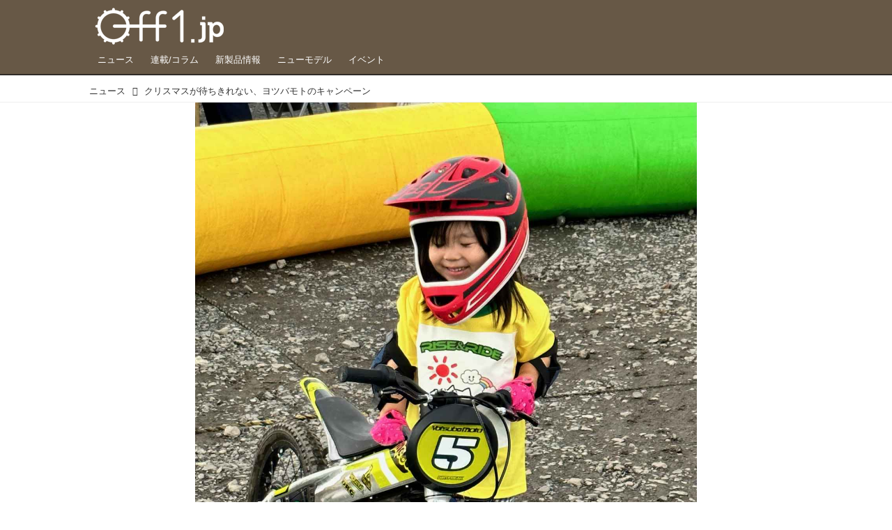

--- FILE ---
content_type: text/html; charset=utf-8
request_url: https://www.google.com/recaptcha/api2/aframe
body_size: 260
content:
<!DOCTYPE HTML><html><head><meta http-equiv="content-type" content="text/html; charset=UTF-8"></head><body><script nonce="dsBOo2P7jenWHNUuQKJPoQ">/** Anti-fraud and anti-abuse applications only. See google.com/recaptcha */ try{var clients={'sodar':'https://pagead2.googlesyndication.com/pagead/sodar?'};window.addEventListener("message",function(a){try{if(a.source===window.parent){var b=JSON.parse(a.data);var c=clients[b['id']];if(c){var d=document.createElement('img');d.src=c+b['params']+'&rc='+(localStorage.getItem("rc::a")?sessionStorage.getItem("rc::b"):"");window.document.body.appendChild(d);sessionStorage.setItem("rc::e",parseInt(sessionStorage.getItem("rc::e")||0)+1);localStorage.setItem("rc::h",'1768758923694');}}}catch(b){}});window.parent.postMessage("_grecaptcha_ready", "*");}catch(b){}</script></body></html>